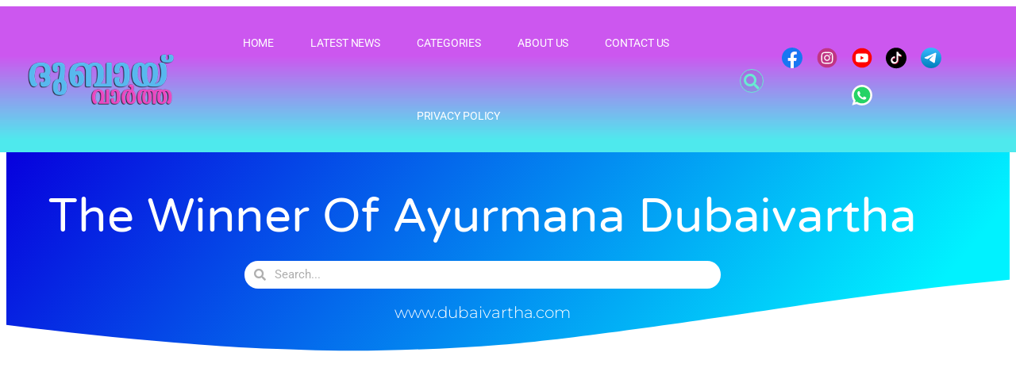

--- FILE ---
content_type: text/html; charset=utf-8
request_url: https://www.google.com/recaptcha/api2/aframe
body_size: 268
content:
<!DOCTYPE HTML><html><head><meta http-equiv="content-type" content="text/html; charset=UTF-8"></head><body><script nonce="lk399NuvncNFNBn5WHLl4A">/** Anti-fraud and anti-abuse applications only. See google.com/recaptcha */ try{var clients={'sodar':'https://pagead2.googlesyndication.com/pagead/sodar?'};window.addEventListener("message",function(a){try{if(a.source===window.parent){var b=JSON.parse(a.data);var c=clients[b['id']];if(c){var d=document.createElement('img');d.src=c+b['params']+'&rc='+(localStorage.getItem("rc::a")?sessionStorage.getItem("rc::b"):"");window.document.body.appendChild(d);sessionStorage.setItem("rc::e",parseInt(sessionStorage.getItem("rc::e")||0)+1);localStorage.setItem("rc::h",'1769743845622');}}}catch(b){}});window.parent.postMessage("_grecaptcha_ready", "*");}catch(b){}</script></body></html>

--- FILE ---
content_type: text/css
request_url: https://dubaivartha.com/wp-content/uploads/elementor/css/post-78554.css?ver=1769712650
body_size: 1824
content:
.elementor-78554 .elementor-element.elementor-element-115445bc:not(.elementor-motion-effects-element-type-background), .elementor-78554 .elementor-element.elementor-element-115445bc > .elementor-motion-effects-container > .elementor-motion-effects-layer{background-color:transparent;background-image:linear-gradient(130deg, #0700dd 0%, #00f2ff 89%);}.elementor-78554 .elementor-element.elementor-element-115445bc > .elementor-background-overlay{background-image:url("https://dubaivartha.com/wp-content/plugins/elementor/assets/images/placeholder.png");background-position:center left;background-repeat:no-repeat;background-size:cover;opacity:0.15;transition:background 0.3s, border-radius 0.3s, opacity 0.3s;}.elementor-78554 .elementor-element.elementor-element-115445bc > .elementor-container{max-width:1200px;min-height:256px;}.elementor-78554 .elementor-element.elementor-element-115445bc{transition:background 0.3s, border 0.3s, border-radius 0.3s, box-shadow 0.3s;margin-top:0px;margin-bottom:0px;padding:0px 0px 0px 0px;}.elementor-78554 .elementor-element.elementor-element-115445bc > .elementor-shape-bottom svg{width:calc(260% + 1.3px);height:120px;transform:translateX(-50%) rotateY(180deg);}.elementor-bc-flex-widget .elementor-78554 .elementor-element.elementor-element-741f7ef9.elementor-column .elementor-widget-wrap{align-items:center;}.elementor-78554 .elementor-element.elementor-element-741f7ef9.elementor-column.elementor-element[data-element_type="column"] > .elementor-widget-wrap.elementor-element-populated{align-content:center;align-items:center;}.elementor-78554 .elementor-element.elementor-element-741f7ef9 > .elementor-element-populated{margin:0px 0px 0px 0px;--e-column-margin-right:0px;--e-column-margin-left:0px;padding:0px 0px 0px 0px;}.elementor-widget-theme-archive-title .elementor-heading-title{font-family:var( --e-global-typography-primary-font-family ), Sans-serif;font-weight:var( --e-global-typography-primary-font-weight );color:var( --e-global-color-primary );}.elementor-78554 .elementor-element.elementor-element-4dcb0f95 > .elementor-widget-container{margin:0px 0px 0px 0px;padding:0px 0px 0px 0px;}.elementor-78554 .elementor-element.elementor-element-4dcb0f95{text-align:center;}.elementor-78554 .elementor-element.elementor-element-4dcb0f95 .elementor-heading-title{font-family:"Varela Round", Sans-serif;font-size:60px;font-weight:300;text-transform:capitalize;line-height:1.2em;color:#ffffff;}.elementor-widget-search-form input[type="search"].elementor-search-form__input{font-family:var( --e-global-typography-text-font-family ), Sans-serif;font-weight:var( --e-global-typography-text-font-weight );}.elementor-widget-search-form .elementor-search-form__input,
					.elementor-widget-search-form .elementor-search-form__icon,
					.elementor-widget-search-form .elementor-lightbox .dialog-lightbox-close-button,
					.elementor-widget-search-form .elementor-lightbox .dialog-lightbox-close-button:hover,
					.elementor-widget-search-form.elementor-search-form--skin-full_screen input[type="search"].elementor-search-form__input{color:var( --e-global-color-text );fill:var( --e-global-color-text );}.elementor-widget-search-form .elementor-search-form__submit{font-family:var( --e-global-typography-text-font-family ), Sans-serif;font-weight:var( --e-global-typography-text-font-weight );background-color:var( --e-global-color-secondary );}.elementor-78554 .elementor-element.elementor-element-8830d03 > .elementor-widget-container{padding:0px 300px 0px 300px;}.elementor-78554 .elementor-element.elementor-element-8830d03 .elementor-search-form__container{min-height:35px;}.elementor-78554 .elementor-element.elementor-element-8830d03 .elementor-search-form__submit{min-width:35px;}body:not(.rtl) .elementor-78554 .elementor-element.elementor-element-8830d03 .elementor-search-form__icon{padding-left:calc(35px / 3);}body.rtl .elementor-78554 .elementor-element.elementor-element-8830d03 .elementor-search-form__icon{padding-right:calc(35px / 3);}.elementor-78554 .elementor-element.elementor-element-8830d03 .elementor-search-form__input, .elementor-78554 .elementor-element.elementor-element-8830d03.elementor-search-form--button-type-text .elementor-search-form__submit{padding-left:calc(35px / 3);padding-right:calc(35px / 3);}.elementor-78554 .elementor-element.elementor-element-8830d03 .elementor-search-form__input,
					.elementor-78554 .elementor-element.elementor-element-8830d03 .elementor-search-form__icon,
					.elementor-78554 .elementor-element.elementor-element-8830d03 .elementor-lightbox .dialog-lightbox-close-button,
					.elementor-78554 .elementor-element.elementor-element-8830d03 .elementor-lightbox .dialog-lightbox-close-button:hover,
					.elementor-78554 .elementor-element.elementor-element-8830d03.elementor-search-form--skin-full_screen input[type="search"].elementor-search-form__input{color:#7A7A7A;fill:#7A7A7A;}.elementor-78554 .elementor-element.elementor-element-8830d03:not(.elementor-search-form--skin-full_screen) .elementor-search-form__container{background-color:#FFFFFF;border-radius:30px;}.elementor-78554 .elementor-element.elementor-element-8830d03.elementor-search-form--skin-full_screen input[type="search"].elementor-search-form__input{background-color:#FFFFFF;border-radius:30px;}.elementor-widget-heading .elementor-heading-title{font-family:var( --e-global-typography-primary-font-family ), Sans-serif;font-weight:var( --e-global-typography-primary-font-weight );color:var( --e-global-color-primary );}.elementor-78554 .elementor-element.elementor-element-ce6b8e5{text-align:center;}.elementor-78554 .elementor-element.elementor-element-ce6b8e5 .elementor-heading-title{font-family:"Montserrat", Sans-serif;font-size:20px;font-weight:300;color:#ffffff;}.elementor-78554 .elementor-element.elementor-element-322b6fc0 > .elementor-container{max-width:1400px;}.elementor-78554 .elementor-element.elementor-element-322b6fc0{margin-top:40px;margin-bottom:100px;}.elementor-widget-archive-posts .elementor-button{background-color:var( --e-global-color-accent );font-family:var( --e-global-typography-accent-font-family ), Sans-serif;font-weight:var( --e-global-typography-accent-font-weight );}.elementor-widget-archive-posts .elementor-post__title, .elementor-widget-archive-posts .elementor-post__title a{color:var( --e-global-color-secondary );font-family:var( --e-global-typography-primary-font-family ), Sans-serif;font-weight:var( --e-global-typography-primary-font-weight );}.elementor-widget-archive-posts .elementor-post__meta-data{font-family:var( --e-global-typography-secondary-font-family ), Sans-serif;font-weight:var( --e-global-typography-secondary-font-weight );}.elementor-widget-archive-posts .elementor-post__excerpt p{font-family:var( --e-global-typography-text-font-family ), Sans-serif;font-weight:var( --e-global-typography-text-font-weight );}.elementor-widget-archive-posts .elementor-post__read-more{color:var( --e-global-color-accent );}.elementor-widget-archive-posts a.elementor-post__read-more{font-family:var( --e-global-typography-accent-font-family ), Sans-serif;font-weight:var( --e-global-typography-accent-font-weight );}.elementor-widget-archive-posts .elementor-post__card .elementor-post__badge{background-color:var( --e-global-color-accent );font-family:var( --e-global-typography-accent-font-family ), Sans-serif;font-weight:var( --e-global-typography-accent-font-weight );}.elementor-widget-archive-posts .elementor-pagination{font-family:var( --e-global-typography-secondary-font-family ), Sans-serif;font-weight:var( --e-global-typography-secondary-font-weight );}.elementor-widget-archive-posts .e-load-more-message{font-family:var( --e-global-typography-secondary-font-family ), Sans-serif;font-weight:var( --e-global-typography-secondary-font-weight );}.elementor-widget-archive-posts .elementor-posts-nothing-found{color:var( --e-global-color-text );font-family:var( --e-global-typography-text-font-family ), Sans-serif;font-weight:var( --e-global-typography-text-font-weight );}.elementor-78554 .elementor-element.elementor-element-500a8110{--grid-row-gap:30px;--grid-column-gap:30px;}.elementor-78554 .elementor-element.elementor-element-500a8110 > .elementor-widget-container{margin:035px 0px 0px 0px;}.elementor-78554 .elementor-element.elementor-element-500a8110 .elementor-posts-container .elementor-post__thumbnail{padding-bottom:calc( 0.6 * 100% );}.elementor-78554 .elementor-element.elementor-element-500a8110:after{content:"0.6";}.elementor-78554 .elementor-element.elementor-element-500a8110 .elementor-post__thumbnail__link{width:100%;}.elementor-78554 .elementor-element.elementor-element-500a8110 .elementor-post__meta-data span + span:before{content:"•";}.elementor-78554 .elementor-element.elementor-element-500a8110 .elementor-post__card{background-color:#ffffff;border-radius:10px;}.elementor-78554 .elementor-element.elementor-element-500a8110 .elementor-post__text{padding:0 50px;margin-top:10px;margin-bottom:20px;}.elementor-78554 .elementor-element.elementor-element-500a8110 .elementor-post__meta-data{padding:10px 50px;color:rgba(61,68,89,0.5);font-family:"Montserrat", Sans-serif;font-size:14px;font-weight:400;}.elementor-78554 .elementor-element.elementor-element-500a8110 .elementor-post__avatar{padding-right:50px;padding-left:50px;}.elementor-78554 .elementor-element.elementor-element-500a8110 .elementor-post__card .elementor-post__meta-data{border-top-color:rgba(61,68,89,0.1);}.elementor-78554 .elementor-element.elementor-element-500a8110 .elementor-post__badge{left:0;}.elementor-78554 .elementor-element.elementor-element-500a8110 .elementor-post__card .elementor-post__badge{background-color:#4632da;color:#ffffff;border-radius:5px;font-size:11px;margin:25px;font-family:"Montserrat", Sans-serif;font-weight:400;text-transform:none;}.elementor-78554 .elementor-element.elementor-element-500a8110 .elementor-post__title, .elementor-78554 .elementor-element.elementor-element-500a8110 .elementor-post__title a{color:#4632da;font-family:"Varela Round", Sans-serif;font-size:20px;font-weight:400;text-transform:capitalize;line-height:1.5em;}.elementor-78554 .elementor-element.elementor-element-500a8110 .elementor-post__title{margin-bottom:10px;}.elementor-78554 .elementor-element.elementor-element-500a8110 .elementor-post__read-more{color:#00ce1b;margin-bottom:20px;}.elementor-78554 .elementor-element.elementor-element-500a8110 .elementor-pagination{text-align:center;font-family:"Montserrat", Sans-serif;font-size:16px;font-weight:500;margin-top:43px;}.elementor-78554 .elementor-element.elementor-element-500a8110 .elementor-pagination .page-numbers:not(.dots){color:#3d4459;}.elementor-78554 .elementor-element.elementor-element-500a8110 .elementor-pagination a.page-numbers:hover{color:#4632da;}.elementor-78554 .elementor-element.elementor-element-500a8110 .elementor-pagination .page-numbers.current{color:#4632da;}body:not(.rtl) .elementor-78554 .elementor-element.elementor-element-500a8110 .elementor-pagination .page-numbers:not(:first-child){margin-left:calc( 25px/2 );}body:not(.rtl) .elementor-78554 .elementor-element.elementor-element-500a8110 .elementor-pagination .page-numbers:not(:last-child){margin-right:calc( 25px/2 );}body.rtl .elementor-78554 .elementor-element.elementor-element-500a8110 .elementor-pagination .page-numbers:not(:first-child){margin-right:calc( 25px/2 );}body.rtl .elementor-78554 .elementor-element.elementor-element-500a8110 .elementor-pagination .page-numbers:not(:last-child){margin-left:calc( 25px/2 );}.elementor-78554 .elementor-element.elementor-element-500a8110 .elementor-posts-nothing-found{color:#3d4459;font-family:"Montserrat", Sans-serif;font-size:18px;}.elementor-widget-posts .elementor-button{background-color:var( --e-global-color-accent );font-family:var( --e-global-typography-accent-font-family ), Sans-serif;font-weight:var( --e-global-typography-accent-font-weight );}.elementor-widget-posts .elementor-post__title, .elementor-widget-posts .elementor-post__title a{color:var( --e-global-color-secondary );font-family:var( --e-global-typography-primary-font-family ), Sans-serif;font-weight:var( --e-global-typography-primary-font-weight );}.elementor-widget-posts .elementor-post__meta-data{font-family:var( --e-global-typography-secondary-font-family ), Sans-serif;font-weight:var( --e-global-typography-secondary-font-weight );}.elementor-widget-posts .elementor-post__excerpt p{font-family:var( --e-global-typography-text-font-family ), Sans-serif;font-weight:var( --e-global-typography-text-font-weight );}.elementor-widget-posts .elementor-post__read-more{color:var( --e-global-color-accent );}.elementor-widget-posts a.elementor-post__read-more{font-family:var( --e-global-typography-accent-font-family ), Sans-serif;font-weight:var( --e-global-typography-accent-font-weight );}.elementor-widget-posts .elementor-post__card .elementor-post__badge{background-color:var( --e-global-color-accent );font-family:var( --e-global-typography-accent-font-family ), Sans-serif;font-weight:var( --e-global-typography-accent-font-weight );}.elementor-widget-posts .elementor-pagination{font-family:var( --e-global-typography-secondary-font-family ), Sans-serif;font-weight:var( --e-global-typography-secondary-font-weight );}.elementor-widget-posts .e-load-more-message{font-family:var( --e-global-typography-secondary-font-family ), Sans-serif;font-weight:var( --e-global-typography-secondary-font-weight );}.elementor-78554 .elementor-element.elementor-element-1d3352a1{--grid-row-gap:35px;--grid-column-gap:30px;}.elementor-78554 .elementor-element.elementor-element-1d3352a1 > .elementor-widget-container{margin:35px 0px 0px 0px;}.elementor-78554 .elementor-element.elementor-element-1d3352a1 .elementor-post__meta-data span + span:before{content:"•";}.elementor-78554 .elementor-element.elementor-element-1d3352a1 .elementor-post__card{border-radius:10px;}@media(min-width:768px){.elementor-78554 .elementor-element.elementor-element-128c5c38{width:74.666%;}.elementor-78554 .elementor-element.elementor-element-23ca8f0a{width:25%;}}@media(max-width:1024px){.elementor-78554 .elementor-element.elementor-element-115445bc > .elementor-container{min-height:350px;}.elementor-78554 .elementor-element.elementor-element-115445bc > .elementor-background-overlay{background-position:center left;}.elementor-78554 .elementor-element.elementor-element-115445bc > .elementor-shape-bottom svg{height:195px;}.elementor-78554 .elementor-element.elementor-element-115445bc{padding:0% 5% 0% 5%;}.elementor-78554 .elementor-element.elementor-element-741f7ef9 > .elementor-element-populated{padding:5px 5px 5px 5px;}.elementor-78554 .elementor-element.elementor-element-4dcb0f95 .elementor-heading-title{font-size:40px;}.elementor-78554 .elementor-element.elementor-element-8830d03 > .elementor-widget-container{padding:0px 80px 0px 80px;}}@media(max-width:767px){.elementor-78554 .elementor-element.elementor-element-115445bc > .elementor-container{min-height:280px;}.elementor-78554 .elementor-element.elementor-element-115445bc > .elementor-background-overlay{background-position:center left;}.elementor-78554 .elementor-element.elementor-element-115445bc > .elementor-shape-bottom svg{height:50px;}.elementor-78554 .elementor-element.elementor-element-115445bc{padding:0% 5% 0% 5%;}.elementor-78554 .elementor-element.elementor-element-741f7ef9 > .elementor-element-populated{padding:0px 0px 0px 0px;}.elementor-78554 .elementor-element.elementor-element-4dcb0f95{text-align:center;}.elementor-78554 .elementor-element.elementor-element-4dcb0f95 .elementor-heading-title{font-size:30px;}.elementor-78554 .elementor-element.elementor-element-8830d03 > .elementor-widget-container{padding:0px 10px 0px 10px;}.elementor-78554 .elementor-element.elementor-element-ce6b8e5{text-align:center;}.elementor-78554 .elementor-element.elementor-element-ce6b8e5 .elementor-heading-title{font-size:18px;}.elementor-78554 .elementor-element.elementor-element-322b6fc0{margin-top:0px;margin-bottom:0px;padding:0px 0px 0px 0px;}.elementor-78554 .elementor-element.elementor-element-500a8110 .elementor-posts-container .elementor-post__thumbnail{padding-bottom:calc( 0.5 * 100% );}.elementor-78554 .elementor-element.elementor-element-500a8110:after{content:"0.5";}.elementor-78554 .elementor-element.elementor-element-500a8110 .elementor-post__thumbnail__link{width:100%;}.elementor-78554 .elementor-element.elementor-element-1d3352a1 > .elementor-widget-container{margin:0px 0px 80px 0px;}}